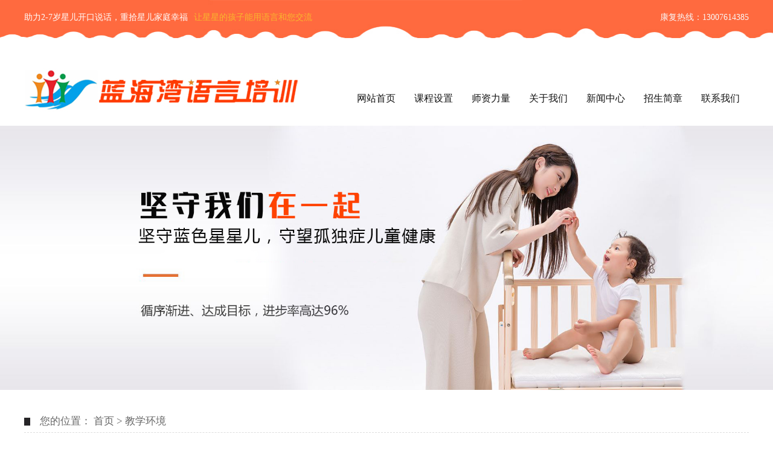

--- FILE ---
content_type: text/html; charset=utf-8
request_url: http://www.lanhaiwan.com.cn/huanjing/73.html
body_size: 3792
content:

<!DOCTYPE html PUBLIC "-//W3C//DTD XHTML 1.0 Transitional//EN" "http://www.w3.org/TR/xhtml1/DTD/xhtml1-transitional.dtd">
<html xmlns="http://www.w3.org/1999/xhtml">
<head>
    <meta http-equiv="Content-Type" content="text/html; charset=utf-8" />
    <title>蓝海湾康复中心家长课堂_郑州蓝海湾康复教育中心</title>
    <meta name="description" content="郑州蓝海湾康复教育中心是一家专注于自闭症,语言发育迟缓,大舌头发音不清,感统失调等特殊儿童专业康复训练机构.郑州自闭症儿童康复训练就找蓝海湾.咨询热线:0371-65357668." />
    <meta name="keywords" content="郑州儿童语言康复训练，郑州语言发育迟缓矫正，郑州自闭症儿童康复机构，郑州自闭症儿童康复训练，郑州儿童语言康复机构" />
    <link rel="stylesheet" type="text/css" href="/css/cpis.css" />
            <link rel="stylesheet" type="text/css" href="/css/case.css" />
    <link rel="stylesheet" type="text/css" href="/css/public.css" />
    <link href="/css/page.css" rel="stylesheet" type="text/css" /><script language="javascript" src="/js/jquery.min.js"></script>
</head>
<body>
    <div class="swiper-container">
        
          <div class="head w">
            <div class="head01 wide"><span>助力2-7岁星儿开口说话，重拾星儿家庭幸福<p1 style="color: #f8b72d; margin-left: 10px;">让星星的孩子能用语言和您交流</p1></span><p>康复热线：13007614385</p>
            </div>

            <!--nav-->
            <div class="container" style="margin-top: 45px;">
                <div class="navbox wide">
                    <p><a href="/">
                        <img src="/images/lhw01.jpg"></a></p>
                    <ul id="nav">
                        <li class="navmenu"><a href="/" class="title">网站首页</a>
                            <dl class="submenu" style="display: none;">
                            </dl>
                        </li>
                        <li class="navmenu"><a href="/kecheng/" class="title">课程设置</a>
                            <dl class="submenu" style="display: none;">
                               
                         <dd><a  href="http://www.lanhaiwan.com.cn/zibi/" >自闭症儿童课程</a></dd>
                        
                         <dd><a  href="http://www.lanhaiwan.com.cn/yuyan/" >语言障碍儿童课程</a></dd>
                        
                         <dd><a  href="http://www.lanhaiwan.com.cn/renzhi/" >脑瘫儿童课程</a></dd>
                        
                         <dd><a  href="http://www.lanhaiwan.com.cn/gt/" >发育迟缓儿童课程</a></dd>
                        
                         <dd><a  href="http://www.lanhaiwan.com.cn/xk/" >学困儿童的课程</a></dd>
                        
                            </dl>
                        </li>
                        <li class="navmenu"><a href="/shizi/" class="title">师资力量</a>
                            <dl class="submenu" style="display: none;">
                                      
                         <dd><a  href="http://www.lanhaiwan.com.cn/zhuanjia/" >专家介绍</a></dd>
                        
                         <dd><a  href="http://www.lanhaiwan.com.cn/sz/" >师资骨干</a></dd>
                        
                            </dl>
                        </li>
                        <li class="navmenu"><a href="/jianjie/" class="title">关于我们</a>
                            <dl class="submenu" style="display: none;">
                                  
                         <dd><a  href="http://www.lanhaiwan.com.cn/jianjie/" >机构简介</a></dd>
                        
                         <dd><a  href="http://www.lanhaiwan.com.cn/jiaoxue/" >教学理念</a></dd>
                        
                         <dd><a  href="http://www.lanhaiwan.com.cn/zizhi/" >资质荣誉</a></dd>
                        
                         <dd><a  href="http://www.lanhaiwan.com.cn/contact/" >联系我们</a></dd>
                        
                            </dl>
                        </li>
                        <li class="navmenu"><a href="/xwzx/" class="title">新闻中心</a>
                            <dl class="submenu" style="display: none;">
                                  
                         <dd><a  href="http://www.lanhaiwan.com.cn/gongsi/" >机构新闻</a></dd>
                        
                         <dd><a  href="http://www.lanhaiwan.com.cn/hangye/" >行业新闻</a></dd>
                        
                         <dd><a  href="http://www.lanhaiwan.com.cn/wenti/" >常见问题</a></dd>
                        
                            </dl>
                        </li>
                        <li class="navmenu"><a href="/jianzhang/" class="title">招生简章</a>
                            <dl class="submenu" style="display: none;">
                                  
                         <dd><a  href="http://www.lanhaiwan.com.cn/jianzhang/" >招生简章</a></dd>
                        
                         <dd><a  href="http://www.lanhaiwan.com.cn/ff/" >训练方法</a></dd>
                        
                         <dd><a  href="http://www.lanhaiwan.com.cn/huanjing/" >教学环境</a></dd>
                        
                         <dd><a  href="http://www.lanhaiwan.com.cn/tskc/" >中心特色课程</a></dd>
                        
                            </dl>
                        </li>
                        <li class="navmenu"><a href="/contact/" class="title">联系我们</a>
                            <dl class="submenu" style="display: none;">
                            </dl>
                        </li>
                        <!--全站导航结束-->
                    </ul>

                    <!--导航js-->
                    <script>  <!-- click -->
    $('#nav li').mouseover(function () {
        $(this).addClass("daohang").siblings().removeClass("daohang");
        //$("#curUrl2").attr("href", $(this).find("a").attr("href"));
        $(this).children("dl").show();
        $(this).siblings().children("dl").hide();

    });
    $('#nav li dl').hover(function () { }, function () {

        $(this).hide();
    });
                    </script>
                </div>
            </div>
        </div>
    <!--nav end-->
    <div class="banner">
        <img src="/UpLoad/focus/201905171052165953R.png" style="width: 100%" />
    </div>

    <div class="kb"></div>

        <div class="wz wide"><i></i>
            <p>您的位置： <a href="/">首页</a> &gt; <a href="http://www.lanhaiwan.com.cn/huanjing/">教学环境</a></p>
        </div>
        <div class="cp_dh wide">
            <ul>
                 
                    <li><a href="http://www.lanhaiwan.com.cn/jianzhang/">招生简章</a></li>
                    
                    <li><a href="http://www.lanhaiwan.com.cn/ff/">训练方法</a></li>
                    
                    <li><a href="http://www.lanhaiwan.com.cn/huanjing/">教学环境</a></li>
                    
                    <li><a href="http://www.lanhaiwan.com.cn/tskc/">中心特色课程</a></li>
                    
            </ul>
        </div>

        <div class="kb1"></div>


        <div class="cp wide">

            <div class="cp_r">
                <div class="cp_r01">
                    <p><a href="http://www.lanhaiwan.com.cn/huanjing/">教学环境</a></p>
                </div>

                <div class="nygsjj ">
                    <div class="xiangqing01">
                        <div class="xiangqing01">
                            <h1 style="font-weight: normal; font-size: 28px; height: 30px;">蓝海湾康复中心家长课堂</h1>
                        </div>
                    </div>
                    <div class="xiangqing02">
                        <p>浏览次数： 518  发布日期： 2021-05-22 11:41:05</p>
                        <span><a href="http://www.lanhaiwan.com.cn/huanjing/">返回列表</a></span>
                    </div>
                    <div class="xiangqing03">
                         <div style="text-align:center;">
	<img src="/UpLoad/image/20210522/20210522114122_1703.jpg" width="600" height="450" alt="" /><br />
</div>
                    </div>

                    <div class="tjzx">
                       
                        
                    </div>

                    <div class="xgzx-pagin-01">
                        <dl>
                     
                                <dd><p>上一篇：<a href="/huanjing/72.html">蓝海湾亲子课堂</a></p></dd>
                        
                          
                                <dd><p>下一篇：<a href="/huanjing/86.html">蓝海湾康复家长休息区</a></p></dd>
                    
                        </dl>
                        <div class="xgzx-pagin-01-href"><span><a href="http://www.lanhaiwan.com.cn/huanjing/">返回列表</a></span> </div>
                        <div class="xgzx-pagin-01-key">
                            <p>
                                本文标签：
                   
                            </p>


                        </div>
                        <div class="clear"></div>

                    </div>
                </div>
    

       

            </div>

        </div>
    </div>
    
<div class="kb"></div>







<div class="dbdh w">
	 <div class="dbdhbox wide">
		 <a href="/">网站首页</a>
		 <a href="/shizi/">师资力量</a>
		 <a href="/kecheng/">名师微课堂</a>
		 <a href="/jianjie/">关于我们</a>
		 <a href="/xwzx/">新闻中心</a>
		 <a href="/jianzhang/">招生简章</a>
		 
		 <a href="/contact/">联系我们</a>
	 </div>
</div>
<div class="foot w">

	 <div class="footbox wide">
		 
		 <div class="foot_01 fl">
			 <span><a href="/kecheng/">名师微课堂</a></span>
			 <p>
				   
                         <a  href="http://www.lanhaiwan.com.cn/zibi/" >自闭症儿童课程</a>
                        
                         <a  href="http://www.lanhaiwan.com.cn/yuyan/" >语言障碍儿童课程</a>
                        
                         <a  href="http://www.lanhaiwan.com.cn/renzhi/" >脑瘫儿童课程</a>
                        
                         <a  href="http://www.lanhaiwan.com.cn/gt/" >发育迟缓儿童课程</a>
                        
                         <a  href="http://www.lanhaiwan.com.cn/xk/" >学困儿童的课程</a>
                        
			 </p>
		 </div>

		 <div class="foot_01 fl">
			 <span><a href="/jianjie/">关于蓝海湾</a></span>			 
			 <p>
				  
                         <a  href="http://www.lanhaiwan.com.cn/jianjie/" >机构简介</a>
                        
                         <a  href="http://www.lanhaiwan.com.cn/jiaoxue/" >教学理念</a>
                        
                         <a  href="http://www.lanhaiwan.com.cn/zizhi/" >资质荣誉</a>
                        
                         <a  href="http://www.lanhaiwan.com.cn/contact/" >联系我们</a>
                        
			 </p>
		 </div>
		 <div class="foot_01 fl">
			 <span><a href="/xwzx/">新闻中心</a></span>			 
			 <p>
				 
                         <a  href="http://www.lanhaiwan.com.cn/gongsi/" >机构新闻</a>
                        
                         <a  href="http://www.lanhaiwan.com.cn/hangye/" >行业新闻</a>
                        
                         <a  href="http://www.lanhaiwan.com.cn/wenti/" >常见问题</a>
                        
			 </p>
		 </div>
		 <div class="foot_01 fl">
			 <span><a href="/jianzhang/">招生简章</a></span>			 
			 <p>
				 
                         <a  href="http://www.lanhaiwan.com.cn/jianzhang/" >招生简章</a>
                        
                         <a  href="http://www.lanhaiwan.com.cn/ff/" >训练方法</a>
                        
                         <a  href="http://www.lanhaiwan.com.cn/huanjing/" >教学环境</a>
                        
                         <a  href="http://www.lanhaiwan.com.cn/tskc/" >中心特色课程</a>
                        
			 </p>
		 </div>
		 <div class="foot_03 fl">
			 <span><a href="/contact/">联系我们</a></span>
			 <p>
				 联系人： 金老师<br/>
				 电话：13007614385<br/>   
				   
				 
			 </p>
		 </div>
		 
		 <div class="foot_05 fr">
			 <p><img src="/images/lhw17.jpg">扫一扫<br/>加入微信</p>
			 <p><img src="/images/lhw18.jpg">扫一扫<br/>关注公众号</p>
		 </div>
		 
	 </div>	 
	 <div class="foot_04 wide"><p>
	技术支持：动力无限&nbsp; 网站地图:<a href="/sitemap.xml" target="_blank">XML</a> 
</p></div>
	 
</div>
     
 
</body>
</html>

               


--- FILE ---
content_type: text/css
request_url: http://www.lanhaiwan.com.cn/css/cpis.css
body_size: 1211
content:
.related{overflow:hidden;}
	.related .txt_list{padding:10px 0;}
		.related .txt_list li{padding-left:1%;font-size:13px;line-height:24px;background:url(../images/icon_arrow_blue.gif) no-repeat left center; width:19%}
		.related .txt_list li a{color: black;}
		.related .txt_list li span{color:#999;font-size:12px;padding:0 6px;}
	.related .img_list{width:100%}
		.related .img_list li{float:left;margin:10px 1% 0 0;width:19%}
		.related .img_list li img{ padding:2px;border:1px solid #eee; width:100%}
		.related .img_list li span{     display: block;
    font-size: 12px;
    color: #999;
    line-height: 40px;
    text-overflow: ellipsis;
    white-space: nowrap;
    overflow: hidden;
    text-align: center;}
        

.xiangqing01{width:100%;height:80px;text-align:center;overflow:hidden; margin-top:20px}
.xiangqing01 h1{font-size:28px;overflow:hidden;}
.xiangqing02{height:37px;border-bottom:1px dashed #cccccc;overflow:hidden;}
.xiangqing02 p{float:left;font-size:12px;color:#666666;overflow:hidden;}
.xiangqing02 span{width:80px;height:23px;line-height:23px;text-align:center;background-color:#121212;float:right;font-size:12px;color:#fff;display:block;overflow:hidden;}
.xiangqing02 span a{color:#ffffff;display:block;overflow:hidden;}

.xiangqing03{line-height:30px;text-align:justify;overflow:hidden;margin-top:25px;font-size:14px;}

.xgzx-pagin-01{margin-top:25px;overflow:hidden;}
.xgzx-pagin-01 dl {margin-bottom: 24px;padding-right: 40px;}
.xgzx-pagin-01 dd {height: 32px;font-size: 14px;line-height: 32px;overflow: hidden;text-overflow: ellipsis;white-space: nowrap;}
.xgzx-pagin-01 dd b {float: right;font-weight: normal;}
.xgzx-pagin-01 dd span {width: 60px;height: 32px;background: #a2a2a2;color: #fff;text-align: center;display: inline-block;margin-right: 10px;}
.xgzx-pagin-01 dt {height: 1px;border-bottom: 1px dashed #b5b5b5; margin-left: 60px;padding-top: 2px;margin-bottom: 2px;}
.xgzx-pagin-01 dd em {float: right;font-style: normal;padding-left: 20px;font-weight: normal;} 
.xgzx-pagin-01 dl a {color: #4b4a4a;}
.xgzx-pagin-01-href {float: right;font-size:14px;line-height: 32px;}
.xgzx-pagin-01-href span {display: inline-block;padding: 0 6px; margin-left: 4px;background: #333333;}
.xgzx-pagin-01-href a { display: block; color: #fff;}
.xgzx-pagin-01-key {min-height: 40px;border-top: 1px solid  #333333;font-size: 14px;line-height: 40px;color:  #575556;}
.xgzx-pagin-01-key a {color:  #575556;}
.xgzx-pagin-01-key span {display: inline-block;margin: 0 4px;}

.tjzx{width:100%;background-color:#f5f5f5;margin-top: 40px;overflow:hidden;}
.tjzx_top {width:890px;overflow:hidden;}
.tjzx_top p{color:#333333;font-size:20px;float:left;margin:20px 0 0 15px;}

.tjzx_foot{width:100%;    padding-bottom: 32px;overflow: hidden;}
.gsxw_f{width: 100%;overflow: hidden;}
.gsxw_f li{width:100%;height:40px;line-height:40px;border-bottom:1px dashed #cccccc;overflow:hidden;}
.gsxw_f li i{width:4px;height:4px;background-color:#666666;margin-top: 16px;margin-right: 8px;float:left; margin-left:5px}
.gsxw_f li p{width:670px;color:#666666; float:left;font-size:15px;}
.gsxw_f li span{color:#999999;display:block;font-size:15px;float:right; margin-right:10px}

.adv{margin-top:20px;overflow:hidden;}

--- FILE ---
content_type: text/css
request_url: http://www.lanhaiwan.com.cn/css/case.css
body_size: 2488
content:


.wide{width:1200px;margin:0 auto;}


/*wz*/
.wz{height:30px;border-bottom:1px dashed #dddddd;overflow:hidden;}
.wz i{width:8px;height:13px;margin-top: 6px;border-left: 10px solid #262527;float:left;font-weight: normal;overflow:hidden;display:block;}
.wz p{font-size:17px;float:left;padding-left: 8px;overflow:hidden;}


.cp_dh{overflow:hidden;margin-bottom:10px;}
.cp_dh li{width:130px;height:40px;line-height:40px;text-align:center;border:1px dashed #dedede;float:left;font-size:18px;border-radius:5px;overflow:hidden;margin-right:25px; margin-top:30px}
.cp_dh li a{height:40px;display:block;color: #121212;overflow:hidden;}
.cp_dh li a:hover{background: #ff6a3e;color:#ffffff;}




/*cp*/
.cp{overflow:hidden;}

.cp_r{overflow:hidden;}
.cp_r01{height:40px;line-height:30px;border-bottom:1px dashed #cccccc;overflow:hidden;}
.cp_r01 p{font-size:22px;margin-left:1px;float:left;overflow:hidden;}

.cp_r02{overflow:hidden;}

.cp_r02 li{width:365px;float:left;margin-right: 52px;margin-top: 25px;overflow:hidden;}
.cp_r02 li:nth-child(3n){float:right;margin-right:0;}
.cp_r02_pic{width:365px;height:245px; border-radius: 5px;overflow:hidden;}
.cp_r02_pic img{width:365px;height:245px;overflow:hidden;}
.cp_r02_pic img:hover{ transform: scale(1.1, 1.1); transition: .60s transform;}
.cp_r02_wb{width:365px;height:40px;line-height:45px;font-size:16px;overflow:hidden;}
.cp_r02_wb p{width:365px;height:25px;margin:0 auto;line-height:25px;margin-top:10px;font-size:18px;overflow:hidden;}
.cp_r02_wb p a:hover{color:#ff6a3e;margin-top:10px;font-size:19px;overflow:hidden;transition: 1s;-webkit-transition: 1s;}
.cp_r02_wb span{width:365px;height:45px;margin:0 auto;line-height:23px;font-size:16px;margin-top:5px;color:#999999;display:block;overflow:hidden;}


.cp_r03{overflow:hidden;}
.cp_r03 li{width:1168px;float:left;padding:15px;border: 1px solid #ddd;margin-top: 25px;overflow:hidden;}
.cp_r03_pic{width:246px;height:164px;float:left;overflow:hidden;}
.cp_r03_pic img{width:246px;height:164px;overflow:hidden;}
.cp_r03_pic img:hover{ transform: scale(1.1, 1.1); transition: .60s transform;}
.cp_r03_wb{width:900px;float:left;line-height:45px;float:right;text-align: left;font-size:16px;overflow:hidden;}
.cp_r03_wb p{height:25px;margin:0 auto;line-height:25px;margin-top:10px;font-size:18px;overflow:hidden;}
.cp_r03_wb p a:hover{width:260px;height:25px;margin:0 auto;color:#ff6a3e;line-height:25px;margin-top:10px;font-size:18px;overflow:hidden;}
.cp_r03_wb span{height:65px;margin:0 auto;line-height:22px;font-size:15px;margin-top:5px;color:#999999;text-align: justify;display:block;overflow:hidden;}
.cp_r03_wb i a{width:100px;height:30px;line-height:30px;text-align:center;background-color:#666666;float:right;font-size:15px;margin-top:15px;color:#f0f0f0;display:block;overflow:hidden;}
.cp_r03_wb i a:hover{width:100px;height:30px;line-height:30px;text-align:center;background-color:#ff6a3e;float:right;font-size:15px;margin-top:15px;color:#ffffff;display:block;overflow:hidden;}



.cp_r04{overflow:hidden;}

.cp_r04 li{width:273px;float:left;background: #fff;box-shadow: 0px 0px 6px 0px #ccc;border-radius: 5px;margin: 25px 26px 5px 6px;overflow:hidden;}
.cp_r04 li:nth-child(4n){float:right;margin-right:5px;}
.cp_r04_pic{width:251px;height:290px;    margin: 0 auto;margin-top: 10px;overflow:hidden;}
.cp_r04_pic img{width:251px;height:290px;overflow:hidden;}
.cp_r04_pic img:hover{ transform: scale(1.1, 1.1); transition: .60s transform;}
.cp_r04_wb{width:251px;height:55px;line-height:45px;margin:0 auto;text-align:center;font-size:16px;overflow:hidden;}
.cp_r04_wb p{width:251px;height:25px;margin:0 auto;line-height:25px;margin-top:10px;font-size:18px;overflow:hidden;}
.cp_r04_wb p a:hover{color:#ff6a3e;margin-top:10px;font-size:19px;overflow:hidden;transition: 1s;-webkit-transition: 1s;}



.fanye {
    margin: 0 auto; 
    margin-top:35px;
    height: 30px;
    text-align: center;
}

.fanye a,.fanye span {
    vertical-align: top;
    display: inline-block;
    padding: 0 8px;font-size: 16px;
    height: 26px;
    line-height: 26px;
    border: 1px solid #e5e5e5; 
    text-align: center;
    margin: 0 5px;
    background: #fff;
}

.fanye a:hover{color:#ff6a3e;}




.con{width:1200px;margin:0 auto;overflow:hidden;}
.con01{width:271px;height: 310px;border:1px dashed #dddddd;text-align:center;border-radius: 5px;margin-left: 35px;float:left;overflow:hidden;}
.con01 i{width:140px;height:140px;margin:0 auto;display:block;margin-top:30px;overflow:hidden;}
.con01:hover i img{-webkit-transition: 0.5s all;
    -moz-transition: 0.5s all;
    -ms-transition: 0.5s all;
    transition: 0.5s all;
    -webkit-transform: rotateX(360deg);
    -ms-transform: rotateY(360deg);
    -o-transform: rotateY(360deg);
    transform: rotateY(360deg);-webkit-transition: all .3s linear;transition: all .3s linear;color:#009944;display:block;overflow:hidden;}
	
.con01:hover{border:1px dashed #fcfcfc;background:#fbfbfb;transition: 1s;-webkit-transition: 0.5s;}
	
	
	
	
.con01 p{margin-top:15px;margin-top: 20px;font-size:19px;overflow:hidden;}
.con01 span{margin-top:15px;font-size:16px;color:#999999;display:block;overflow:hidden;}

.con00{width:1200px;margin:0 auto;margin-bottom:20px;overflow:hidden;}
.con00 p {background:url(../images/2.jpg) no-repeat;height: 181px;padding: 20px 20px 0px 250px;}
.con00 p b {font-size: 24px;color: #c1242b;display: block;margin: 17px auto;font-weight: normal;}
.con00 p em {font-style: normal;color: #000;}
    

.map{width:1200px;margin:0 auto;overflow:hidden;}





p {margin: 0 0 10px;}

.about{max-width: 100%;min-width:100%;margin:0 auto;border-bottom:1px solid #f0f0f0;margin-top:10px;overflow: hidden;}
.about_l{width:22%;float:left;overflow:hidden;}
.about_l p{width:100%;display:block;overflow:hidden;}
.about_l p p1{width:100%;margin-top:3%;display:block;overflow:hidden;}
.about_l p p1 img{width:100%;display:block;overflow:hidden;}
.about_l p p1 img:hover{ transform: scale(1.1, 1.1); transition: .60s transform;}

.about_l font{background:#f0f0f0;padding: 20px;font-size:20px;display:block;overflow:hidden;}
.about_l span{font-size:16px;display:block;overflow:hidden;}
.about_l span a{margin:15px;color:#666;display:block;overflow:hidden;}
.about_l span a:hover{margin:15px;color:#e7280e;display:block;overflow:hidden;}

.about_r{width:72%;float:right;overflow:hidden;}
.about_r01{overflow:hidden;}
.about_r01 p{font-size:24px;color:#121212;overflow:hidden;}
.about_r01 span{font-size:16px;color:#666;    padding-bottom: 10px;border-bottom:1px solid #f0f0f0;display:block;overflow:hidden;}
.about_r02{margin:20px 0 40px 0;font-size:16px;line-height:32px;text-align:justify;overflow:hidden;}


.aboutbox{max-width: 100%;min-width:100%;margin:0 auto;text-align:center;margin-top:10px;overflow: hidden;}
.aboutbox i{display:block;overflow:hidden;}
.aboutbox p{font-size:18px;color:#121212;line-height:34px;margin-top:25px;overflow:hidden;}



.about_r03{border-top:1px solid #f0f0f0;font-size:16px;padding-top: 25px;overflow:hidden;}
.about_r03 p{overflow:hidden;}


.tuijian{background:#f0f0f0;padding:30px;margin-top:20px;margin-bottom:35px;overflow:hidden;}
.tuijian p{font-size:20px;border-bottom:1px solid #dedede;margin:0;}

.tuijian span{font-size:16px;margin-top:20px;display:block;overflow:hidden;}
.tuijian span a{width: 372px;height: 30px;line-height:35px; margin-right: 30px;float:left;display:block;overflow:hidden;}



.kecheng{margin:30px 0;overflow:hidden;}
.kecheng_l{width:300px;height:240px;overflow:hidden;}
.kecheng_l img{width:300px;height:240px;border-radius: 5px;overflow:hidden;}
.kecheng_l img:hover{ transform: scale(1.1, 1.1); transition: .60s transform;}
.kecheng_r{width:520px;overflow:hidden;}
.kecheng_r p{font-size:16px;border-bottom:1px dashed #dedede;padding-bottom:10px;overflow:hidden;}
.kecheng_r p p1{float:left;color:#121212;font-weight:600;display:block;overflow:hidden;}
.kecheng_r p p2{float:left;margin-left:10px;display:block;overflow:hidden;}


.kecheng01{ width: 99%;border:1px solid #dedede;overflow:hidden;}

/*xindebox*/
.xindebox{overflow:hidden;}
.xinde_top{margin:0 auto;line-height:52px;border-bottom: 1px solid #dedede;overflow:hidden;}
.xinde_top span{ width:150px;height:50px;line-height:50px;text-align:center;border-right:1px solid #ddd;background-color:#ffffff;float:left;font-size:18px;color:#121212;overflow:hidden;}
.xinde_top span a{ width:150px;height:50px;line-height:50px;text-align:center;}
.xinde_top span.check{width:150px;height:50px;line-height:50px;text-align:center;float:left;background-color:#ff6a3e;font-size:18px;color:#121212;overflow:hidden;}
.xinde_top span.check a{ width:150px;height:50px;line-height:50px;color:#fff;text-align:center;}
.xinde_top span:hover{background-color:#ff6a3e;color:#fff;overflow:hidden;}
.xinde_top span:hover a{background-color:#ff6a3e;color:#fff;overflow:hidden;}

.xinde_xq{margin-top: 40px;overflow: hidden;font-size: 15px;text-align: justify;width: 95%;margin: 0 auto;margin-top:20px;margin-bottom:20px;line-height: 27px;}

























--- FILE ---
content_type: text/css
request_url: http://www.lanhaiwan.com.cn/css/public.css
body_size: 1379
content:


/* CSS Document */
*{ margin:0; padding:0;}
a{ text-decoration:none; color:#666666;}
a:hover{ color:#ff6121;text-decoration:normal;}
fieldset,img{border:0;}
ol,ul{ list-style-type:none;}
h1,h2,h3,h4,h5,h6{font-size:14px;font-weight:normal;}
em,i,stong{ font-style:normal; font-weight:normal;}
body{ font-family:Microsoft YaHei; font-size:12px; color:#666666; background:#ffffff;overflow-x:hidden;}
.fl{float:left;overflow:hidden;}
.fr{float:right;overflow:hidden;}
.w{width:100%;}

.kb{height:40px;clear:both;}
.kb1{height:30px;clear:both;}

/*head*/
.head{height:200px;background: url("../images/lhw.jpg") center top;z-index: 1000;}
.head01{color:#fff;overflow:hidden;}
.head01 span{font-size:14px;overflow:hidden;float:left;margin-top: 20px;color:#fff;display:block;overflow:hidden;}
.head01 p{font-size:14px;float:right;color:#f9f9f9;margin-top: 20px;overflow:hidden;}
.head01 p a{color:#ffffff;margin:10px;overflow:hidden;}

/*导航*/
.container{height:90px;line-height:90px;margin-top: -5px;}
.navbox{}
.navbox p{float:left;margin-top:20px;overflow:hidden;}
#nav {float: right;line-height:90px;    margin-top: 25px;text-align:center;}
#nav a{color:#121212;font-size:16px;}
#nav li{width:95px;float:left;position:relative;z-index:1;}
#nav li .title{display:block;font-size:16px;}
#nav li .title:hover{text-decoration:underline;font-size:16px;}
#nav .daohang{color:#fff;border-radius:4px;font-size:16px;}

#nav li .submenu{width:95px;margin:0 auto;background: rgba(255,105,60,0.85);position:absolute;left:0;top:90px;display:none;}
#nav li .submenu dd{ height:50px;line-height: 50px;border-top:1px dotted #ddd;color:#ffffff;display:block;overflow:hidden;}
#nav li .submenu dd a{color:#ffffff;font-size:16px;}
#nav li .submenu dd a:hover{text-decoration:underline;color:#ffffff;}

/*banner*/
.banner{clear: both;overflow:hidden;}







.link{overflow:hidden;}
.linkbox{font-size:16px;color:#121212;line-height:30px;overflow:hidden;}
.linkbox a{font-size:15px;margin:5px;color:#999;overflow:hidden;}



.dbdh{height:147px;background: url("../images/lhw16.png") center top;overflow:hidden;}
.dbdhbox{font-size:16px;margin-top: 120px;color:#fff;line-height:30px;overflow:hidden;text-align:center;}
.dbdhbox a{display: inline-block;margin: 0 14px;color:#fff;}


/*foot*/
.foot{padding-bottom:35px;padding-top:40px;background:#ff6a3e;border-bottom:1px solid #e6da00;color:#4d4d4d;overflow:hidden;}

.footbox{margin-top: 25px;overflow:hidden;}
.foot_01 a{width: 160px;overflow:hidden;display: block;color:#fff;float: left;}
.foot_01 a:hover{color:#fff;text-decoration:underline;}
.foot_03 a{width: 160px;overflow:hidden;display: block;color:#fff;float: left;}
.foot_03 a:hover{color:#fff;text-decoration:underline;}

.foot_01{width:160px;margin-right:0px;}
.foot_01 span{width:160px;display:block;color:#fff;font-size:18px;}
.foot_01 p{width:65px;color:#fff;line-height:26px;font-size: 15px;margin-top: 10px;float:left;}

.foot_03{width: 320px;margin-left:0px;}
.foot_03 span{overflow: hidden;display:block;color:#fff;font-size:18px;}
.foot_03 span img{width:24px;height:24px;float:left;margin-right:15px;display:block;overflow:hidden;}
.foot_03 p{color:#fff;line-height:28px;font-size: 15px;margin-top: 10px;overflow:hidden;}

.foot_04{margin-top:30px;color:#fff;text-align:left;font-size: 15px;overflow:hidden;}
.foot_04 a{color:#333;text-decoration:underline;}

.foot_05{overflow:hidden;}
.foot_05 p{width:100px;float:left;margin-left: 15px;text-align:center;font-size:14px;color:#fff;overflow:hidden;}







--- FILE ---
content_type: text/css
request_url: http://www.lanhaiwan.com.cn/css/page.css
body_size: 2803
content:

.page{width:100%; height:25px; line-height:22px; text-align:center;  margin-top:6px;  margin:0 auto; background-color: #f0f0f0;    padding-top: 5px;}
.page a{color:#262626;}
.page a:hover{color:#fa8a3e;}


.title02 {
BACKGROUND: url(../images/line04.gif) no-repeat center bottom;COLOR: #E8BD74;
background: url(/images/sys/line04.gif) no-repeat 50% 100%;
}
.title02 b{
LINE-HEIGHT: 30px;
PADDING-LEFT: 20px;
BACKGROUND: url(/images/sys/cion02.gif) no-repeat 5px 10px;
COLOR: #E8BD74;
FONT-SIZE: 14px;
}
#newlist{ }
#newlist  li{ height:25px; line-height:25px;overflow:hidden; border-bottom:1px dashed #dadada; color:#979797;}
#newlist  li a{ height:25px; padding-left:8px; float:left; color:#545454;}
#newlist  li a:hover{color:#e41015;}
.rht{ float:right}

.xz{}
.xz dl{ margin:0px 0;}
.xz dt{ border-bottom:1px dashed #666; padding:4px 0; margin:0 0 10px;}
.xz dd{ color:#787878; line-height:25px; border-bottom:1px solid #e7e7e7; padding:0 0 4px; font-size:12px;}
.xz sss{ display:block; float:left; background:#063786; width:15px; height:15px; line-height:15px; font-weight:bold; color:#fff; text-align:center; margin:7px 8px 0 0;}
.zx .cl{ margin:6px 20px 0; padding-bottom:15px; border-bottom:1px dashed #ccc;}
.hfr{ float:right; font-size:12px; margin:0 10px; font-weight:normal; color:#4b4b4b;}
.xz dt a{color: #333; font-size:16px; font-family:Microsoft YaHei}
.xz dt a:hover{color:#065FBD;text-decoration: underline;}


 .ri{ width:635px;  margin-left: -100px; }
 .ri ul{ padding:40px 30px 0;}
 .ri ul li{ height: 37px;  margin-bottom: 15px; }
 .ri ul li span{ 
  width: 140px;
  font-size: 16px;
  text-align: right;

  height: 35px;
  display: block;
  float: left;
  padding-right: 10px;}
 .ri ul li .inp{ height: 35px;
  border: 1px solid #ddd;
  width: 300px;
  padding: 0 5px;
  float: left;}

 .ri ul li .inp input{ border:0; width:100%; height:34px; line-height:34px;background: url(../images/yilu01.jpg) center top;}
 .ri ul li.litxt .inp{ height:160px; width:400px;}
 .ri ul li.litxt .inp textarea{ border:0; width:100%; height:155px;background: url(../images/yilu01.jpg) center top;}
 .ri ul li.bon{ padding-top:20px; padding-left:150px}
 .ri ul li.bon .sub{ height:40px; margin:0 30px 0 50px;  border:0; width:100px; background:#026ec8; color:#fff; line-height:1;  border-radius:5px;  cursor: pointer;}
 .ri ul li.bon .res{height:40px; border:0; width:100px; background:#999999; color:#fff; line-height:1; border-radius:5px;  cursor: pointer;}
 
  .ri ul li.litxt .inp {
  height: 160px;
  width: 400px;
}
.nygsjj{  line-height:30px; padding:20px 0px 50px 0px; margin-bottom:5px;}
/*.nygsjj{  line-height:30px; padding:5px 3px 3px 8px; margin-bottom:5px}    */

dl.pd_t05_con_dl { width:236px; height:180px; overflow:hidden; margin:10px auto 3px;}
dl.pd_t05_con_dl dt,dl.pd_t05_con_dl dt a{ width:218px; height:175px; line-height:0; font-size:0;}
dl.pd_t05_con_dl dt img { width:225px;  height:170px; padding:1px; border:solid 1px #ccc;}
dl.pd_t05_con_dl dt a:hover img { border:solid 1px #66b62d;}
dl.pd_t05_con_dl dd {width:170px; overflow:hidden;height:20px; line-height:20px; padding-top:5px; text-align:center; color:#555; }
dl.pd_t05_con_dl dd a:hover{color:#66b62d;}
div.flickr {
	padding:0px;margin:0px; text-align:center;font-size:14px; height:36px; margin:80px 0 20px
}
div.flickr a {
	border-right: #dedfde 1px solid; padding-right: 6px; background-position: 50% bottom; border-top: #dedfde 1px solid; padding-left: 6px; padding-bottom: 2px; border-left: #dedfde 1px solid; color: #0061de; margin-right: 3px; padding-top: 2px; border-bottom: #dedfde 1px solid; text-decoration: none
}


div.flickr span.dis {
	border: #dedfde 1px solid;  display: inline-block;    font-size: 14px;
    color: #999;    padding: 0 18px; height:34px; line-height:34px;margin-right: 3px;
}


div.flickr span.current {
	border: #dedfde 1px solid;  display: inline-block;    font-size: 14px;
    color: #999;    padding: 0 18px; height:34px; line-height:34px;background: #ccc;margin-right: 3px; color:black
}
div.flickr a {
	border: #dedfde 1px solid;  display: inline-flex;    font-size: 14px;
    color: #999;    padding: 0 18px; height:34px; line-height:34px;margin-right: 3px; text-decoration: none
}
div.flickr a:hover {
	background: #ccc;color:black; 
}



.zxzx{overflow: hidden; width:230px;}
.zxzx_top{ width:100%; height:40px;line-height: 40px;font-size:16px; margin-top:15px;border-bottom: 1px dotted #026ec8;float:left; background-color:#0082d0}
.zxzx_top p{ float:left; color:#ffffff;padding-left:5px;}
.zxzx_top span{ font-size:12px;color:#ffffff;margin-left: 12px;margin-top: 2px;display: block; float: left;}
.zxzx_r {width:100%;background-color: #fbfbfb;    padding-top: 6px;padding-bottom: 10px;float:left;}
.zxzx_r ul li{height: 40px;font-size: 13px;margin-left: 5px;line-height:40px; background:url(../images/jds_72.jpg) no-repeat scroll 4px 15px transparent;border-bottom: 1px dotted #cccccc;padding-left:16px;overflow:hidden;}
.zxzx_r ul li a{color:#777777;}

.ne-le {
 margin:20px 0; width:100%}
.ne-le li{height: 190px;margin-bottom: 0px;border: 1px solid #ece4e4;  overflow:hidden; margin-top:20px;-webkit-transition: all .4s ease-in-out 0s;
    transition: all .4s ease-in-out 0s;}
.ne-pic{float: left; margin-top:20px; margin-left:10px}
    .ne-pic a {display: block;    position: relative; overflow:hidden
    }

 .ne-le li:hover{ transform:translate(0,-5px); -webkit-box-shadow: 0 15px 30px rgba(0,0,0,0.1); box-shadow: 0 15px 30px rgba(0,0,0,0.1);}

.ne-word{float: right;margin-top: 40px;width:650px; padding-right:5px}
.ne-pic img{width: 200px;height: 150px; }
.ne-word p:first-child a{font-size: 18px;color: #080808;display: block;}
.timen {position: absolute;
    top: 0;
 
    z-index: 2;
    width: 100%;
    height: 100%;
    padding: 18px 0 16px 0;
    text-align: center;
    background-color: #0a53b1;
    display: none;

}
.timet {
    font-size: 13px;
    color: #999;
    margin-top: 8px;
}
.timen .h1{ line-height: 64px; font-family: Arial; font-size: 64px; color: #fff; display: block;  margin-top:10px} 
.timen .h2{ line-height: 32px; font-family: Arial; font-size: 18px; color: #fff; display: block; } 
.ne-le li:hover .timen{ display: block; }
.ne-le li:hover {
 background:#fffcf7
}
.ne-wo{font-size: 14px;color: #333;margin-top: 10px;line-height: 25px;text-overflow: ellipsis;display: -webkit-box; -webkit-box-orient: vertical; -webkit-line-clamp:2;   }



.cp_r02{overflow:hidden;}
.cp_r02 ul{margin-left: -13px;}
.cp_r02 li{width:295px;float:left;margin-left: 8px;margin-top: 25px;overflow:hidden;border: 1px solid #ddd; text-align:center;-webkit-transition: all .4s ease-in-out 0s; transition: all .4s ease-in-out 0s; }

.cp_r02 li:hover{ transform:translate(0,-5px); -webkit-box-shadow: 0 15px 30px rgba(0,0,0,0.1); box-shadow: 0 15px 30px rgba(0,0,0,0.1);}

.cp_r02_pic{width:295px;height:227px;overflow:hidden;}
.cp_r02_pic img{max-width:305px;overflow:hidden;position: relative;
            top: 50%; /*偏移*/
            transform: translateY(-50%);max-height:227px;}
.cp_r02_pic img:hover{ transition: .60s transform;}
.cp_r02_wb{width:295px;height:50px;line-height:45px;font-size:16px;overflow:hidden;border-top: 1px solid #ddd;}
.cp_r02_wb p{width:295px;height:25px;margin:0 auto;line-height:25px;margin-top:10px;font-size:16px;overflow:hidden;}
.cp_r02_wb p a:hover{width:295px;height:25px;margin:0 auto;color:#535353;line-height:25px;margin-top:10px;font-size:16px;overflow:hidden;}
.cp_r02_wb span{width:295px;height:39px;margin:0 auto;line-height:19px;font-size:13px;margin-top:5px;color:#999999;display:block;overflow:hidden;}

.cp_r02 li:hover .cp_r02_wb{ background:#3379bf; color:white;}
    .cp_r02 li:hover .cp_r02_wb p a {color:white;}


